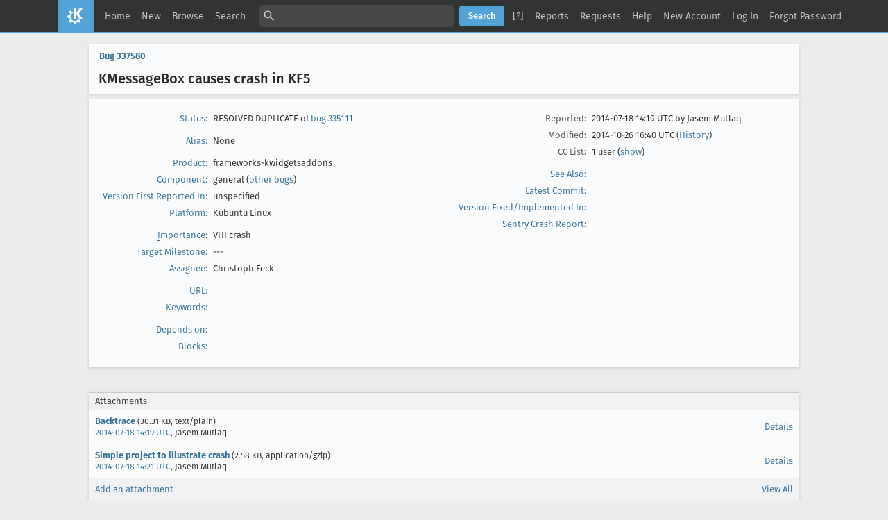

--- FILE ---
content_type: text/html; charset=UTF-8
request_url: https://bugs.kde.org/show_bug.cgi?id=337580
body_size: 7106
content:
<!DOCTYPE html>
<html lang="en">
  <head>
    <title>337580 &ndash; KMessageBox causes crash in KF5</title>

      <meta http-equiv="Content-Type" content="text/html; charset=UTF-8">

<link href="data/assets/fe103e1d07ead6b677654933d23775ce.css?1747334285" rel="stylesheet" type="text/css">



    
<script type="text/javascript" src="data/assets/a7c2f3a028f17a9aa60f56dc9d6e732d.js?1747334285"></script>

    <script type="text/javascript">
    <!--
        YAHOO.namespace('bugzilla');
        YAHOO.util.Event.addListener = function (el, sType, fn, obj, overrideContext) {
               if ( ("onpagehide" in window || YAHOO.env.ua.gecko) && sType === "unload") { sType = "pagehide"; };
               var capture = ((sType == "focusin" || sType == "focusout") && !YAHOO.env.ua.ie) ? true : false;
               return this._addListener(el, this._getType(sType), fn, obj, overrideContext, capture);
         };
        if ( "onpagehide" in window || YAHOO.env.ua.gecko) {
            YAHOO.util.Event._simpleRemove(window, "unload", 
                                           YAHOO.util.Event._unload);
        }
        
        function unhide_language_selector() { 
            YAHOO.util.Dom.removeClass(
                'lang_links_container', 'bz_default_hidden'
            ); 
        } 
        YAHOO.util.Event.onDOMReady(unhide_language_selector);

        
        var BUGZILLA = {
            param: {
                cookiepath: '\/',
                maxusermatches: 5
            },
            constant: {
                COMMENT_COLS: 80
            },
            string: {
                

                attach_desc_required:
                    "You must enter a Description for this attachment.",
                component_required:
                    "You must select a Component for this bug.",
                description_required:
                    "You must enter a Description for this bug.",
                short_desc_required:
                    "You must enter a Summary for this bug.",
                version_required:
                    "You must select a Version for this bug."
            }
              , api_token: ''
        };

    if (history && history.replaceState) {
      if(!document.location.href.match(/show_bug\.cgi/)) {
        history.replaceState( null,
                             "337580 – KMessageBox causes crash in KF5",
                             "show_bug.cgi?id=337580" );
        document.title = "337580 – KMessageBox causes crash in KF5";
      }
      if (document.location.href.match(/show_bug\.cgi\?.*list_id=/)) {
        var href = document.location.href;
        href = href.replace(/[\?&]+list_id=(\d+|cookie)/, '');
        history.replaceState(null, "337580 – KMessageBox causes crash in KF5", href);
      }
    }
    YAHOO.util.Event.onDOMReady(function() {
      initDirtyFieldTracking();

    });
    // -->
    </script>
<script type="text/javascript" src="data/assets/daf5e0fb6826e6a35280e622913f0c4a.js?1747334285"></script>

    

    
    <link rel="search" type="application/opensearchdescription+xml"
                       title="KDE Bugtracking System" href="./search_plugin.cgi">
    <link rel="apple-touch-icon" sizes="180x180" href="https://kde.org/apple-touch-icon.png">
    <link rel="icon" type="image/png" sizes="32x32" href="https://kde.org/favicon-32x32.png">
    <link rel="icon" type="image/png" sizes="16x16" href="https://kde.org/favicon-16x16.png">
    <link rel="mask-icon" href="https://kde.org/safari-pinned-tab.svg" color="#1f99f3">
  </head>

  <body 
        class="bugs-kde-org
                 bz_bug
                 bz_status_RESOLVED
                 bz_product_frameworks-kwidgetsaddons
                 bz_component_general
                 bz_bug_337580 yui-skin-sam">

  <div id="header"><div id="banner">
  </div>

    <div id="titles">
      <span id="title">KDE Bugtracking System &ndash; Bug&nbsp;337580</span>

        <span id="subtitle" class="subheader">KMessageBox causes crash in KF5</span>

        <span id="information" class="header_addl_info">Last modified: 2014-10-26 16:40:51 UTC</span>
    </div>


    <div id="common_links"><ul class="links">
  <li><a href="./">Home</a></li>
  <li><span class="separator">| </span><a href="enter_bug.cgi">New</a></li>
  <li><span class="separator">| </span><a href="describecomponents.cgi">Browse</a></li>
  <li><span class="separator">| </span><a href="query.cgi">Search</a></li>

  <li class="form">
    <span class="separator">| </span>
    <form action="buglist.cgi" method="get"
        onsubmit="if (this.quicksearch.value == '')
                  { alert('Please enter one or more search terms first.');
                    return false; } return true;">
    <input type="hidden" id="no_redirect_top" name="no_redirect" value="0">
    <script type="text/javascript">
      if (history && history.replaceState) {
        var no_redirect = document.getElementById("no_redirect_top");
        no_redirect.value = 1;
      }
    </script>
    <input class="txt" type="text" id="quicksearch_top" name="quicksearch" 
           title="Quick Search" value="">
    <input class="btn" type="submit" value="Search" 
           id="find_top"></form>
  <a href="page.cgi?id=quicksearch.html" title="Quicksearch Help">[?]</a></li>

  <li><span class="separator">| </span><a href="report.cgi">Reports</a></li>

  <li>
      <span class="separator">| </span>
        <a href="request.cgi">Requests</a></li>


  <li>
        <span class="separator">| </span>
        <a href="https://bugzilla.readthedocs.org/en/5.0/using/understanding.html" target="_blank">Help</a>
      </li>
    
      <li id="new_account_container_top">
        <span class="separator">| </span>
        <a href="createaccount.cgi">New&nbsp;Account</a>
      </li>

    <li id="mini_login_container_top">
  <span class="separator">| </span>
  <a id="login_link_top" href="show_bug.cgi?id=337580&amp;GoAheadAndLogIn=1"
     onclick="return show_mini_login_form('_top')">Log In</a>

  <form action="show_bug.cgi?id=337580" method="POST"
        class="mini_login bz_default_hidden"
        id="mini_login_top">
    <input id="Bugzilla_login_top" required
           name="Bugzilla_login" class="bz_login"
        type="email" placeholder="Email Address">
    <input class="bz_password" name="Bugzilla_password" type="password"
           id="Bugzilla_password_top" required
           placeholder="Password">
    <input type="hidden" name="Bugzilla_login_token"
           value="">
    <input type="submit" name="GoAheadAndLogIn" value="Log in"
            id="log_in_top">
    <a href="#" onclick="return hide_mini_login_form('_top')">[x]</a>
  </form>
</li>


  <li id="forgot_container_top">
    <span class="separator">| </span>
    <a id="forgot_link_top" href="show_bug.cgi?id=337580&amp;GoAheadAndLogIn=1#forgot"
       onclick="return show_forgot_form('_top')">Forgot Password</a>
    <form action="token.cgi" method="post" id="forgot_form_top"
          class="mini_forgot bz_default_hidden">
      <label for="login_top">Login:</label>
      <input name="loginname" size="20" id="login_top" required
          type="email" placeholder="Your Email Address">
      <input id="forgot_button_top" value="Reset Password" type="submit">
      <input type="hidden" name="a" value="reqpw">
      <input type="hidden" id="token_top" name="token"
             value="1768826717-rQTjj5AUlDfYzGbPsBN5EJXiNm_Wgn0QEhuMDENNQZc">
      <a href="#" onclick="return hide_forgot_form('_top')">[x]</a>
    </form>
  </li>
</ul>
    </div>
  </div>

  <div id="bugzilla-body">


<script type="text/javascript">
<!--

//-->
</script>

<form name="changeform" id="changeform" method="post" action="process_bug.cgi">

  <input type="hidden" name="delta_ts" value="2014-10-26 16:40:51">
  <input type="hidden" name="id" value="337580">
  <input type="hidden" name="token" value="1768826717-ztDnCio5C5mC1CqAOod0LaEaaIkkbrHYUWMPUBe8Vec">
<div class="bz_short_desc_container edit_form">
     <a href="show_bug.cgi?id=337580"><b>Bug&nbsp;337580</b></a> <span id="summary_container" class="bz_default_hidden">
      - <span id="short_desc_nonedit_display">KMessageBox causes crash in KF5</span>
     </span>

    <div id="summary_input"><span class="field_label "
    id="field_label_short_desc">


  <a 
      title="The bug summary is a short sentence which succinctly describes what the bug is about."
      class="field_help_link"
      href="page.cgi?id=fields.html#short_desc"
  >Summary:</a>

</span>KMessageBox causes crash in KF5
    </div>
  </div>
  <script type="text/javascript">
    hideEditableField('summary_container',
                      'summary_input',
                      'summary_edit_action',
                      'short_desc',
                      'KMessageBox causes crash in KF5' );
  </script>
  <table class="edit_form">
    <tr>
      
      <td id="bz_show_bug_column_1" class="bz_show_bug_column">     
        <table>
          <tr>
    <th class="field_label">
      <a href="page.cgi?id=fields.html#bug_status">Status</a>:
    </th>
    <td id="bz_field_status">
      <span id="static_bug_status">RESOLVED
          DUPLICATE
            of <a class="bz_bug_link 
          bz_status_RESOLVED  bz_closed"
   title="RESOLVED MOVED - vlc crashes phonon by mixing qt4 and qt5"
   href="show_bug.cgi?id=335111">bug 335111</a>
      </span>
    </td>
  </tr>
<tr>
    <td colspan="2" class="bz_section_spacer"></td>
  </tr>
<tr><th class="field_label "
    id="field_label_alias">


  <a 
      title="A short, unique name assigned to a bug in order to assist with looking it up and referring to it in other places in Bugzilla."
      class="field_help_link"
      href="page.cgi?id=fields.html#alias"
  >Alias:</a>

</th>
    <td>
        None
    </td>
  </tr>
<tr>
    <td colspan="2" class="bz_section_spacer"></td>
  </tr>
<tr><th class="field_label "
    id="field_label_product">


  <a 
      title="Bugs are categorised into Products and Components. Select a Classification to narrow down this list."
      class="field_help_link"
      href="describecomponents.cgi"
  >Product:</a>

</th>
  <td class="field_value "
      id="field_container_product" >frameworks-kwidgetsaddons

</td>
    </tr>

    
    <tr class="bz_default_hidden"><th class="field_label "
    id="field_label_classification">


  <a 
      title="Bugs are categorised into Classifications, Products and Components. classifications is the top-level categorisation."
      class="field_help_link"
      href="page.cgi?id=fields.html#classification"
  >Classification:</a>

</th>
  <td class="field_value "
      id="field_container_classification" >Frameworks and Libraries

</td>
    </tr>
        
    
    
    <tr><th class="field_label "
    id="field_label_component">


  <a 
      title="Components are second-level categories; each belongs to a particular Product. Select a Product to narrow down this list."
      class="field_help_link"
      href="describecomponents.cgi?product=frameworks-kwidgetsaddons"
  >Component:</a>

</th>
  <td class="field_value "
      id="field_container_component" >general

  (<a href="buglist.cgi?component=general&amp;product=frameworks-kwidgetsaddons&amp;bug_status=__open__"
      target="_blank">other bugs</a>)
</td>
    </tr>
    <tr><th class="field_label "
    id="field_label_version">


  <a 
      title="The version field defines the version of the software the bug was found in."
      class="field_help_link"
      href="page.cgi?id=fields.html#version"
  >Version First Reported In:</a>

</th>
<td>unspecified
  </td>
    </tr>
        
    
        
    <tr><th class="field_label "
    id="field_label_rep_platform">


  <a 
      title="The hardware platform the bug was observed on. Note: When searching, selecting the option &quot;All&quot; only finds bugs whose value for this field is literally the word &quot;All&quot;."
      class="field_help_link"
      href="page.cgi?id=fields.html#rep_platform"
  >Platform:</a>

</th>
      <td class="field_value">Kubuntu
        Linux
      </td>
    </tr>
          <tr>
    <td colspan="2" class="bz_section_spacer"></td>
  </tr>
          
          <tr>
      <th class="field_label">
        <label  accesskey="i">
          <a href="page.cgi?id=fields.html#importance"><u>I</u>mportance</a></label>:
      </th>
      <td>VHI
       crash
      </td>
    </tr>

      <tr><th class="field_label "
    id="field_label_target_milestone">


  <a 
      title="The Target Milestone field is used to define when the bug is expected to be fixed."
      class="field_help_link"
      href="page.cgi?id=fields.html#target_milestone"
  >Target Milestone:</a>

</th><td>---
  </td>
      </tr>
          
          <tr><th class="field_label "
    id="field_label_assigned_to">


  <a 
      title="The person in charge of resolving the bug."
      class="field_help_link"
      href="page.cgi?id=fields.html#assigned_to"
  >Assignee:</a>

</th>
      <td><span class="vcard"><span class="fn">Christoph Feck</span>
</span>
      </td>
    </tr>

    <script type="text/javascript">
      assignToDefaultOnChange(['product', 'component'],
        'kdelibs-bugs-null\x40kde.org',
        '');
    </script>
          <tr>
    <td colspan="2" class="bz_section_spacer"></td>
  </tr>
          <tr><th class="field_label "
    id="field_label_bug_file_loc">


  <a 
      title="Bugs can have a URL associated with them - for example, a pointer to a web site where the problem is seen."
      class="field_help_link"
      href="page.cgi?id=fields.html#bug_file_loc"
  >URL:</a>

</th>
    <td>
      <span id="bz_url_input_area">
      </span>
    </td>
  </tr>


    <tr><th class="field_label "
    id="field_label_keywords">


  <a 
      title="You can add keywords from a defined list to bugs, in order to easily identify and group them."
      class="field_help_link"
      href="describekeywords.cgi"
  >Keywords:</a>

</th>
  <td class="field_value "
      id="field_container_keywords" >

</td>
    </tr>
          <tr>
    <td colspan="2" class="bz_section_spacer"></td>
  </tr>

          
<tr><th class="field_label "
    id="field_label_dependson">


  <a 
      title="The bugs listed here must be resolved before this bug can be resolved."
      class="field_help_link"
      href="page.cgi?id=fields.html#dependson"
  >Depends on:</a>

</th>

  <td>
    <span id="dependson_input_area">
    </span>

  </td>
  </tr>
  
  <tr><th class="field_label "
    id="field_label_blocked">


  <a 
      title="This bug must be resolved before the bugs listed in this field can be resolved."
      class="field_help_link"
      href="page.cgi?id=fields.html#blocked"
  >Blocks:</a>

</th>

  <td>
    <span id="blocked_input_area">
    </span>

  </td>
  </tr>
          
        </table>
      </td>
      <td>
        <div class="bz_column_spacer">&nbsp;</div>
      </td>
      
      <td id="bz_show_bug_column_2" class="bz_show_bug_column">
        <table>
        <tr>
    <th class="field_label">
      Reported:
    </th>
    <td>2014-07-18 14:19 UTC by <span class="vcard"><span class="fn">Jasem Mutlaq</span>
</span>
    </td>
  </tr>
  
  <tr>
    <th class="field_label">
      Modified:
    </th>
    <td>2014-10-26 16:40 UTC
      (<a href="show_activity.cgi?id=337580">History</a>)
    </td>
  
  </tr>
<tr>
      <th class="field_label">
        <label  accesskey="a">
          CC List:
        </label>
      </th>
      <td>1 
          user
          <span id="cc_edit_area_showhide_container" class="bz_default_hidden">
            (<a href="#" id="cc_edit_area_showhide">show</a>)
          </span>
        <div id="cc_edit_area">
          <br>
            <select id="cc" multiple="multiple" size="5" >
                <option value="kdelibs-bugs-null">kdelibs-bugs-null</option>
            </select>
        </div>
          <script type="text/javascript">
            hideEditableField( 'cc_edit_area_showhide_container', 
                               'cc_edit_area', 
                               'cc_edit_area_showhide', 
                               '', 
                               '');  
          </script>
      </td>
    </tr>

<tr>
    <td colspan="2" class="bz_section_spacer"></td>
  </tr>
<tr><th class="field_label "
    id="field_label_see_also">


  <a 
      title="This allows you to refer to bugs in other installations. You can enter a URL to a bug in the 'Add Bug URLs' field to note that that bug is related to this one. You can enter multiple URLs at once by separating them with whitespace. You should normally use this field to refer to bugs in other installations. For bugs in this installation, it is better to use the Depends on and Blocks fields."
      class="field_help_link"
      href="page.cgi?id=fields.html#see_also"
  >See Also:</a>

</th>
  <td class="field_value "
      id="field_container_see_also" >

</td>
    </tr> 
<tr>
      <th class="field_label "
    id="field_label_cf_commitlink">


  <a 
      title="A custom Free Text field in this installation of Bugzilla."
      class="field_help_link"
      href="page.cgi?id=fields.html#cf_commitlink"
  >Latest Commit:</a>

</th>
  <td class="field_value "
      id="field_container_cf_commitlink" >

</td>
    </tr>
    <tr>
      <th class="field_label "
    id="field_label_cf_versionfixedin">


  <a 
      title="A custom Free Text field in this installation of Bugzilla."
      class="field_help_link"
      href="page.cgi?id=fields.html#cf_versionfixedin"
  >Version Fixed/Implemented In:</a>

</th>
  <td class="field_value "
      id="field_container_cf_versionfixedin" >

</td>
    </tr>
    <tr>
      <th class="field_label "
    id="field_label_cf_sentryurl">


  <a 
      title="URL to Sentry Crash Report on crash-reports.kde.org"
      class="field_help_link"
      href="page.cgi?id=fields.html#cf_sentryurl"
  >Sentry Crash Report:</a>

</th>
  <td class="field_value "
      id="field_container_cf_sentryurl" >

</td>
    </tr>
<tr>
    <td colspan="2" class="bz_section_spacer"></td>
  </tr>



        </table>
      </td>
    </tr>
    <tr>
      <td colspan="3">
          <hr id="bz_top_half_spacer">
      </td>
    </tr>
  </table>

  <table id="bz_big_form_parts">
  <tr>
  <td>

    
<script type="text/javascript">
<!--
function toggle_display(link) {
    var table = document.getElementById("attachment_table");
    var view_all = document.getElementById("view_all");
    var hide_obsolete_url_parameter = "&hide_obsolete=1";
    // Store current height for scrolling later
    var originalHeight = table.offsetHeight;
    var rows = YAHOO.util.Dom.getElementsByClassName(
        'bz_tr_obsolete', 'tr', table);

    for (var i = 0; i < rows.length; i++) {
        bz_toggleClass(rows[i], 'bz_default_hidden');
    }

    if (YAHOO.util.Dom.hasClass(rows[0], 'bz_default_hidden')) {
        link.innerHTML = "Show Obsolete";
        view_all.href = view_all.href + hide_obsolete_url_parameter 
    }
    else {
        link.innerHTML = "Hide Obsolete";
        view_all.href = view_all.href.replace(hide_obsolete_url_parameter,"");
    }

    var newHeight = table.offsetHeight;
    // This scrolling makes the window appear to not move at all.
    window.scrollBy(0, newHeight - originalHeight);

    return false;
}
//-->
</script>

<br>
<table id="attachment_table">
  <tr id="a0">
    <th colspan="2" class="left">
      Attachments
    </th>
  </tr>


      <tr id="a1" class="bz_contenttype_text_plain">
        <td>
            <a href="attachment.cgi?id=87798"
               title="View the content of the attachment">
          <b>Backtrace</b></a>

          <span class="bz_attach_extra_info">
              (30.31 KB,
                text/plain)

            <br>
            <a href="#attach_87798"
               title="Go to the comment associated with the attachment">2014-07-18 14:19 UTC</a>,

            <span class="vcard"><span class="fn">Jasem Mutlaq</span>
</span>
          </span>
        </td>


        <td>
          <a href="attachment.cgi?id=87798&amp;action=edit">Details</a>
        </td>
      </tr>
      <tr id="a2" class="bz_contenttype_application_gzip">
        <td>
            <a href="attachment.cgi?id=87799"
               title="View the content of the attachment">
          <b>Simple project to illustrate crash</b></a>

          <span class="bz_attach_extra_info">
              (2.58 KB,
                application/gzip)

            <br>
            <a href="#attach_87799"
               title="Go to the comment associated with the attachment">2014-07-18 14:21 UTC</a>,

            <span class="vcard"><span class="fn">Jasem Mutlaq</span>
</span>
          </span>
        </td>


        <td>
          <a href="attachment.cgi?id=87799&amp;action=edit">Details</a>
        </td>
      </tr>

  <tr class="bz_attach_footer">
    <td colspan="2">
        <span class="bz_attach_view_hide">
            <a id="view_all" href="attachment.cgi?bugid=337580&amp;action=viewall">View All</a>
        </span>
        <a href="attachment.cgi?bugid=337580&amp;action=enter">Add an attachment</a>
    </td>
  </tr>
</table>
<br>
<div id="add_comment" class="bz_section_additional_comments">
      <table>
        <tr>
          <td>
            <fieldset>
              <legend>Note</legend>
              You need to
              <a href="show_bug.cgi?id=337580&amp;GoAheadAndLogIn=1">log in</a>
              before you can comment on or make changes to this bug.
            </fieldset>
          </td>
        </tr> 
      </table>
  </div>
  </td>
  <td>
  </td>
  </tr></table>

  
  <div id="comments"><script src="js/comments.js?1477425084" type="text/javascript">
</script>

<script type="text/javascript">
<!--
  /* Adds the reply text to the 'comment' textarea */
  function replyToComment(id, real_id, name) {
      var prefix = "(In reply to " + name + " from comment #" + id + ")\n";
      var replytext = "";
        /* pre id="comment_name_N" */
        var text_elem = document.getElementById('comment_text_'+id);
        var text = getText(text_elem);
        replytext = prefix + wrapReplyText(text);


      /* <textarea id="comment"> */
      var textarea = document.getElementById('comment');
      if (textarea.value != replytext) {
          textarea.value += replytext;
      }

      textarea.focus();
  } 
//-->
</script>


<!-- This auto-sizes the comments and positions the collapse/expand links 
     to the right. -->
<table class="bz_comment_table">
<tr>
<td>
<div id="c0" class="bz_comment bz_first_comment">

      <div class="bz_first_comment_head">


        <span class="bz_comment_number">
          <a 
             href="show_bug.cgi?id=337580#c0">Description</a>
        </span>

        <span class="bz_comment_user">
          <span class="vcard"><span class="fn">Jasem Mutlaq</span>
</span>
        </span>

        <span class="bz_comment_user_images">
        </span>

        <span class="bz_comment_time">
          2014-07-18 14:19:27 UTC
        </span>

      </div>




<pre class="bz_comment_text">Created <span class=""><a href="attachment.cgi?id=87798" name="attach_87798" title="Backtrace">attachment 87798</a> <a href="attachment.cgi?id=87798&amp;action=edit" title="Backtrace">[details]</a></span>
Backtrace

I'm using KF5 libs from Project5-Neon on Kubuntu 14.04. If I try to use KMessageBox::information (or any other KMessageBox function), the application crashes. The equivalent QMessageBox does not cause a crash. Attached is the backtrace and also a simple project that illustrates this crash.</pre>
    </div>

    <div id="c1" class="bz_comment">

      <div class="bz_comment_head">


        <span class="bz_comment_number">
          <a 
             href="show_bug.cgi?id=337580#c1">Comment 1</a>
        </span>

        <span class="bz_comment_user">
          <span class="vcard"><span class="fn">Jasem Mutlaq</span>
</span>
        </span>

        <span class="bz_comment_user_images">
        </span>

        <span class="bz_comment_time">
          2014-07-18 14:21:32 UTC
        </span>

      </div>




<pre class="bz_comment_text">Created <span class=""><a href="attachment.cgi?id=87799" name="attach_87799" title="Simple project to illustrate crash">attachment 87799</a> <a href="attachment.cgi?id=87799&amp;action=edit" title="Simple project to illustrate crash">[details]</a></span>
Simple project to illustrate crash</pre>
    </div>

    <div id="c2" class="bz_comment">

      <div class="bz_comment_head">


        <span class="bz_comment_number">
          <a 
             href="show_bug.cgi?id=337580#c2">Comment 2</a>
        </span>

        <span class="bz_comment_user">
          <span class="vcard"><span class="fn">Christoph Feck</span>
</span>
        </span>

        <span class="bz_comment_user_images">
        </span>

        <span class="bz_comment_time">
          2014-07-18 14:50:41 UTC
        </span>

      </div>




<pre class="bz_comment_text">

*** This bug has been marked as a duplicate of <a class="bz_bug_link 
          bz_status_RESOLVED  bz_closed"
   title="RESOLVED MOVED - vlc crashes phonon by mixing qt4 and qt5"
   href="show_bug.cgi?id=335111">bug 335111</a> ***</pre>
    </div>

    <div id="c3" class="bz_comment">

      <div class="bz_comment_head">


        <span class="bz_comment_number">
          <a 
             href="show_bug.cgi?id=337580#c3">Comment 3</a>
        </span>

        <span class="bz_comment_user">
          <span class="vcard"><span class="fn">Christoph Feck</span>
</span>
        </span>

        <span class="bz_comment_user_images">
        </span>

        <span class="bz_comment_time">
          2014-07-18 14:52:19 UTC
        </span>

      </div>




<pre class="bz_comment_text">As a workaround, do not use phonon-backend-vlc, or disable use of phonon for knotify sound notifications (I simply use a command line player instead).</pre>
    </div>

    <div id="c4" class="bz_comment">

      <div class="bz_comment_head">


        <span class="bz_comment_number">
          <a 
             href="show_bug.cgi?id=337580#c4">Comment 4</a>
        </span>

        <span class="bz_comment_user">
          <span class="vcard"><span class="fn">Jasem Mutlaq</span>
</span>
        </span>

        <span class="bz_comment_user_images">
        </span>

        <span class="bz_comment_time">
          2014-07-18 14:54:20 UTC
        </span>

      </div>




<pre class="bz_comment_text">Great thanks, any idea on how to do either of those? I'm just using KF5 from project-neon5, is there some config file I need to edit somewhere?</pre>
    </div>

    <div id="c5" class="bz_comment">

      <div class="bz_comment_head">


        <span class="bz_comment_number">
          <a 
             href="show_bug.cgi?id=337580#c5">Comment 5</a>
        </span>

        <span class="bz_comment_user">
          <span class="vcard"><span class="fn">Jasem Mutlaq</span>
</span>
        </span>

        <span class="bz_comment_user_images">
        </span>

        <span class="bz_comment_time">
          2014-07-18 15:01:24 UTC
        </span>

      </div>




<pre class="bz_comment_text">ok, I just removed project-neon5-phonon4qt5-vlc and project-neon5-phonon5-vlc and the crash is done! Thanks!</pre>
    </div>

    <div id="c6" class="bz_comment">

      <div class="bz_comment_head">


        <span class="bz_comment_number">
          <a 
             href="show_bug.cgi?id=337580#c6">Comment 6</a>
        </span>

        <span class="bz_comment_user">
          <span class="vcard"><span class="fn">Christoph Feck</span>
</span>
        </span>

        <span class="bz_comment_user_images">
        </span>

        <span class="bz_comment_time">
          2014-07-18 18:59:34 UTC
        </span>

      </div>




<pre class="bz_comment_text"><a href="https://bugs.launchpad.net/ubuntu/+source/vlc/+bug/1328466">https://bugs.launchpad.net/ubuntu/+source/vlc/+bug/1328466</a> suggests another solution:

&lt;cite&gt;
Running &quot;/usr/lib/vlc/vlc-cache-gen -f /usr/lib/vlc/plugins/&quot; as root fixes the crash
&lt;/cite&gt;</pre>
    </div>


  

</td>
<td>
</td>
</tr></table>
  </div>
        

</form>

<hr>
<ul class="related_actions">
    <li><a href="show_bug.cgi?format=multiple&amp;id=337580">Format For Printing</a></li>
    <li>&nbsp;-&nbsp;<a href="show_bug.cgi?ctype=xml&amp;id=337580">XML</a></li>
    <li>&nbsp;-&nbsp;<a href="enter_bug.cgi?cloned_bug_id=337580">Clone This Bug</a></li>
    
    <li>&nbsp;-&nbsp;<a href="#">Top of page </a></li>
    </ul>

<br>
</div>

    <div id="footer">
      <div class="intro"></div>
<ul id="useful-links">
  <li id="links-actions"><ul class="links">
  <li><a href="./">Home</a></li>
  <li><span class="separator">| </span><a href="enter_bug.cgi">New</a></li>
  <li><span class="separator">| </span><a href="describecomponents.cgi">Browse</a></li>
  <li><span class="separator">| </span><a href="query.cgi">Search</a></li>

  <li class="form">
    <span class="separator">| </span>
    <form action="buglist.cgi" method="get"
        onsubmit="if (this.quicksearch.value == '')
                  { alert('Please enter one or more search terms first.');
                    return false; } return true;">
    <input type="hidden" id="no_redirect_bottom" name="no_redirect" value="0">
    <script type="text/javascript">
      if (history && history.replaceState) {
        var no_redirect = document.getElementById("no_redirect_bottom");
        no_redirect.value = 1;
      }
    </script>
    <input class="txt" type="text" id="quicksearch_bottom" name="quicksearch" 
           title="Quick Search" value="">
    <input class="btn" type="submit" value="Search" 
           id="find_bottom"></form>
  <a href="page.cgi?id=quicksearch.html" title="Quicksearch Help">[?]</a></li>

  <li><span class="separator">| </span><a href="report.cgi">Reports</a></li>

  <li>
      <span class="separator">| </span>
        <a href="request.cgi">Requests</a></li>


  <li>
        <span class="separator">| </span>
        <a href="https://bugzilla.readthedocs.org/en/5.0/using/understanding.html" target="_blank">Help</a>
      </li>
    
      <li id="new_account_container_bottom">
        <span class="separator">| </span>
        <a href="createaccount.cgi">New&nbsp;Account</a>
      </li>

    <li id="mini_login_container_bottom">
  <span class="separator">| </span>
  <a id="login_link_bottom" href="show_bug.cgi?id=337580&amp;GoAheadAndLogIn=1"
     onclick="return show_mini_login_form('_bottom')">Log In</a>

  <form action="show_bug.cgi?id=337580" method="POST"
        class="mini_login bz_default_hidden"
        id="mini_login_bottom">
    <input id="Bugzilla_login_bottom" required
           name="Bugzilla_login" class="bz_login"
        type="email" placeholder="Email Address">
    <input class="bz_password" name="Bugzilla_password" type="password"
           id="Bugzilla_password_bottom" required
           placeholder="Password">
    <input type="hidden" name="Bugzilla_login_token"
           value="">
    <input type="submit" name="GoAheadAndLogIn" value="Log in"
            id="log_in_bottom">
    <a href="#" onclick="return hide_mini_login_form('_bottom')">[x]</a>
  </form>
</li>


  <li id="forgot_container_bottom">
    <span class="separator">| </span>
    <a id="forgot_link_bottom" href="show_bug.cgi?id=337580&amp;GoAheadAndLogIn=1#forgot"
       onclick="return show_forgot_form('_bottom')">Forgot Password</a>
    <form action="token.cgi" method="post" id="forgot_form_bottom"
          class="mini_forgot bz_default_hidden">
      <label for="login_bottom">Login:</label>
      <input name="loginname" size="20" id="login_bottom" required
          type="email" placeholder="Your Email Address">
      <input id="forgot_button_bottom" value="Reset Password" type="submit">
      <input type="hidden" name="a" value="reqpw">
      <input type="hidden" id="token_bottom" name="token"
             value="1768826717-rQTjj5AUlDfYzGbPsBN5EJXiNm_Wgn0QEhuMDENNQZc">
      <a href="#" onclick="return hide_forgot_form('_bottom')">[x]</a>
    </form>
  </li>
</ul>
  </li>

  




  
</ul>

      <div class="outro"></div>
    </div>

  </body>
</html>